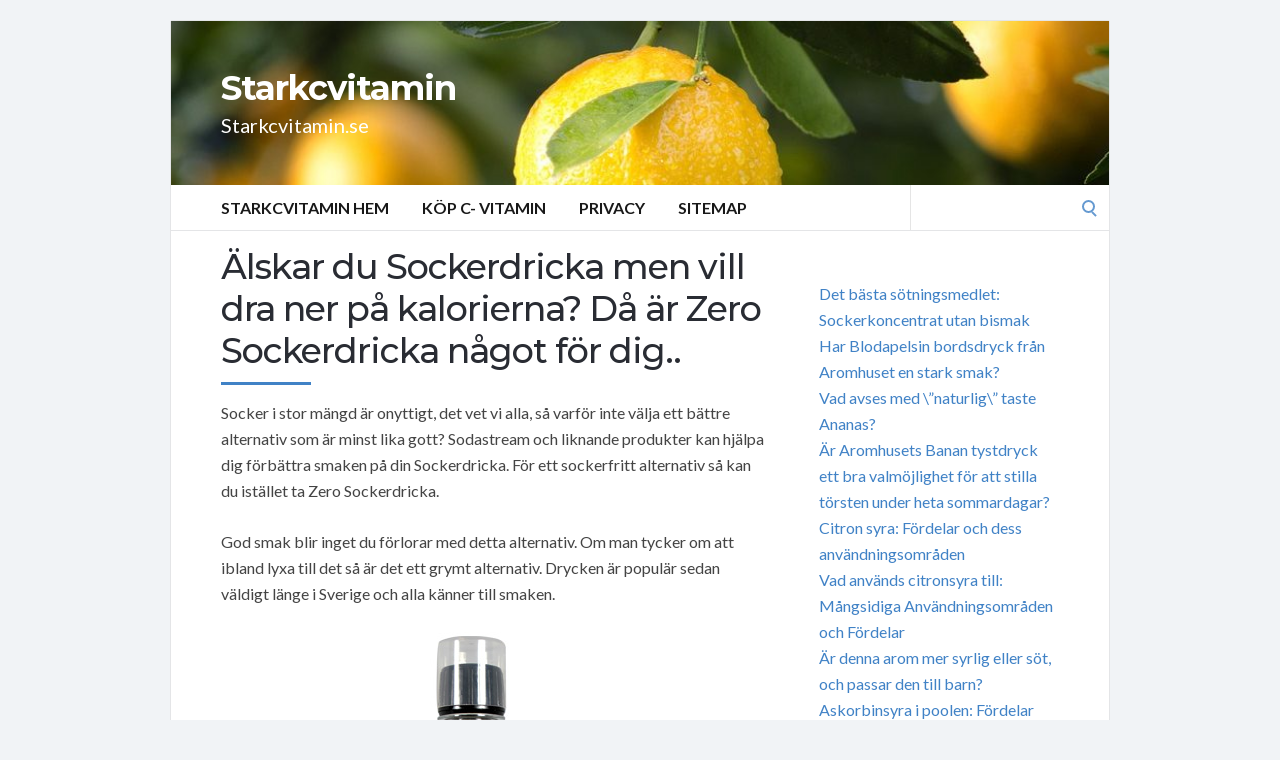

--- FILE ---
content_type: text/html; charset=UTF-8
request_url: https://starkcvitamin.se/uncategorized/alskar-du-sockerdricka-men-vill-dra-ner-pa-kalorierna-da-ar-zero-sockerdricka-nagot-for-dig/
body_size: 48955
content:
<!DOCTYPE html>
<html lang="en-US">
<head>
	<!-- Meta -->
	<meta charset="UTF-8">
	<meta name="viewport" content="width=device-width, initial-scale=1">
	<!-- Link -->
	<link rel="profile" href="https://gmpg.org/xfn/11">
	<link rel="pingback" href="https://starkcvitamin.se/xmlrpc.php">
	<!-- WP Head -->
	<meta name='robots' content='index, follow, max-image-preview:large, max-snippet:-1, max-video-preview:-1' />
	<style>img:is([sizes="auto" i], [sizes^="auto," i]) { contain-intrinsic-size: 3000px 1500px }</style>
	
	<!-- This site is optimized with the Yoast SEO plugin v26.7 - https://yoast.com/wordpress/plugins/seo/ -->
	<title>Älskar du Sockerdricka men vill dra ner på kalorierna? Då är Zero Sockerdricka något för dig.. - Starkcvitamin</title>
	<link rel="canonical" href="https://starkcvitamin.se/uncategorized/alskar-du-sockerdricka-men-vill-dra-ner-pa-kalorierna-da-ar-zero-sockerdricka-nagot-for-dig/" />
	<meta property="og:locale" content="en_US" />
	<meta property="og:type" content="article" />
	<meta property="og:title" content="Älskar du Sockerdricka men vill dra ner på kalorierna? Då är Zero Sockerdricka något för dig.. - Starkcvitamin" />
	<meta property="og:description" content="Socker i stor mängd är onyttigt, det vet vi alla, så varför inte välja ett bättre alternativ som är minst lika gott? Sodastream och liknande produkter kan hjälpa dig förbättra smaken på din Sockerdricka. För ett sockerfritt alternativ så kan du istället ta Zero Sockerdricka. God smak blir inget du förlorar med detta alternativ. Om [&hellip;]" />
	<meta property="og:url" content="https://starkcvitamin.se/uncategorized/alskar-du-sockerdricka-men-vill-dra-ner-pa-kalorierna-da-ar-zero-sockerdricka-nagot-for-dig/" />
	<meta property="og:site_name" content="Starkcvitamin" />
	<meta property="article:published_time" content="2022-08-04T22:20:17+00:00" />
	<meta name="author" content="admin" />
	<meta name="twitter:card" content="summary_large_image" />
	<meta name="twitter:label1" content="Written by" />
	<meta name="twitter:data1" content="admin" />
	<meta name="twitter:label2" content="Est. reading time" />
	<meta name="twitter:data2" content="5 minutes" />
	<script type="application/ld+json" class="yoast-schema-graph">{"@context":"https://schema.org","@graph":[{"@type":"Article","@id":"https://starkcvitamin.se/uncategorized/alskar-du-sockerdricka-men-vill-dra-ner-pa-kalorierna-da-ar-zero-sockerdricka-nagot-for-dig/#article","isPartOf":{"@id":"https://starkcvitamin.se/uncategorized/alskar-du-sockerdricka-men-vill-dra-ner-pa-kalorierna-da-ar-zero-sockerdricka-nagot-for-dig/"},"author":{"name":"admin","@id":"https://starkcvitamin.se/#/schema/person/2e44727a63450d0a8c9c8a475fa5eadd"},"headline":"Älskar du Sockerdricka men vill dra ner på kalorierna? Då är Zero Sockerdricka något för dig..","datePublished":"2022-08-04T22:20:17+00:00","mainEntityOfPage":{"@id":"https://starkcvitamin.se/uncategorized/alskar-du-sockerdricka-men-vill-dra-ner-pa-kalorierna-da-ar-zero-sockerdricka-nagot-for-dig/"},"wordCount":1062,"keywords":["Sockerdricka","Zero Sockerdricka"],"inLanguage":"en-US"},{"@type":"WebPage","@id":"https://starkcvitamin.se/uncategorized/alskar-du-sockerdricka-men-vill-dra-ner-pa-kalorierna-da-ar-zero-sockerdricka-nagot-for-dig/","url":"https://starkcvitamin.se/uncategorized/alskar-du-sockerdricka-men-vill-dra-ner-pa-kalorierna-da-ar-zero-sockerdricka-nagot-for-dig/","name":"Älskar du Sockerdricka men vill dra ner på kalorierna? Då är Zero Sockerdricka något för dig.. - Starkcvitamin","isPartOf":{"@id":"https://starkcvitamin.se/#website"},"datePublished":"2022-08-04T22:20:17+00:00","author":{"@id":"https://starkcvitamin.se/#/schema/person/2e44727a63450d0a8c9c8a475fa5eadd"},"breadcrumb":{"@id":"https://starkcvitamin.se/uncategorized/alskar-du-sockerdricka-men-vill-dra-ner-pa-kalorierna-da-ar-zero-sockerdricka-nagot-for-dig/#breadcrumb"},"inLanguage":"en-US","potentialAction":[{"@type":"ReadAction","target":["https://starkcvitamin.se/uncategorized/alskar-du-sockerdricka-men-vill-dra-ner-pa-kalorierna-da-ar-zero-sockerdricka-nagot-for-dig/"]}]},{"@type":"BreadcrumbList","@id":"https://starkcvitamin.se/uncategorized/alskar-du-sockerdricka-men-vill-dra-ner-pa-kalorierna-da-ar-zero-sockerdricka-nagot-for-dig/#breadcrumb","itemListElement":[{"@type":"ListItem","position":1,"name":"Home","item":"https://starkcvitamin.se/"},{"@type":"ListItem","position":2,"name":"Älskar du Sockerdricka men vill dra ner på kalorierna? Då är Zero Sockerdricka något för dig.."}]},{"@type":"WebSite","@id":"https://starkcvitamin.se/#website","url":"https://starkcvitamin.se/","name":"Starkcvitamin","description":"Starkcvitamin.se","potentialAction":[{"@type":"SearchAction","target":{"@type":"EntryPoint","urlTemplate":"https://starkcvitamin.se/?s={search_term_string}"},"query-input":{"@type":"PropertyValueSpecification","valueRequired":true,"valueName":"search_term_string"}}],"inLanguage":"en-US"},{"@type":"Person","@id":"https://starkcvitamin.se/#/schema/person/2e44727a63450d0a8c9c8a475fa5eadd","name":"admin","image":{"@type":"ImageObject","inLanguage":"en-US","@id":"https://starkcvitamin.se/#/schema/person/image/","url":"https://secure.gravatar.com/avatar/cff022fc072861ba8e154e7bf0c87d0d24829c41d5c2de3165b19dc37d02687a?s=96&d=mm&r=g","contentUrl":"https://secure.gravatar.com/avatar/cff022fc072861ba8e154e7bf0c87d0d24829c41d5c2de3165b19dc37d02687a?s=96&d=mm&r=g","caption":"admin"},"url":"https://starkcvitamin.se/author/admin/"}]}</script>
	<!-- / Yoast SEO plugin. -->


<link rel='dns-prefetch' href='//fonts.googleapis.com' />
<link rel="alternate" type="application/rss+xml" title="Starkcvitamin &raquo; Feed" href="https://starkcvitamin.se/feed/" />
<link rel="alternate" type="application/rss+xml" title="Starkcvitamin &raquo; Comments Feed" href="https://starkcvitamin.se/comments/feed/" />
<script type="text/javascript">
/* <![CDATA[ */
window._wpemojiSettings = {"baseUrl":"https:\/\/s.w.org\/images\/core\/emoji\/16.0.1\/72x72\/","ext":".png","svgUrl":"https:\/\/s.w.org\/images\/core\/emoji\/16.0.1\/svg\/","svgExt":".svg","source":{"concatemoji":"https:\/\/starkcvitamin.se\/wp-includes\/js\/wp-emoji-release.min.js?ver=6.8.3"}};
/*! This file is auto-generated */
!function(s,n){var o,i,e;function c(e){try{var t={supportTests:e,timestamp:(new Date).valueOf()};sessionStorage.setItem(o,JSON.stringify(t))}catch(e){}}function p(e,t,n){e.clearRect(0,0,e.canvas.width,e.canvas.height),e.fillText(t,0,0);var t=new Uint32Array(e.getImageData(0,0,e.canvas.width,e.canvas.height).data),a=(e.clearRect(0,0,e.canvas.width,e.canvas.height),e.fillText(n,0,0),new Uint32Array(e.getImageData(0,0,e.canvas.width,e.canvas.height).data));return t.every(function(e,t){return e===a[t]})}function u(e,t){e.clearRect(0,0,e.canvas.width,e.canvas.height),e.fillText(t,0,0);for(var n=e.getImageData(16,16,1,1),a=0;a<n.data.length;a++)if(0!==n.data[a])return!1;return!0}function f(e,t,n,a){switch(t){case"flag":return n(e,"\ud83c\udff3\ufe0f\u200d\u26a7\ufe0f","\ud83c\udff3\ufe0f\u200b\u26a7\ufe0f")?!1:!n(e,"\ud83c\udde8\ud83c\uddf6","\ud83c\udde8\u200b\ud83c\uddf6")&&!n(e,"\ud83c\udff4\udb40\udc67\udb40\udc62\udb40\udc65\udb40\udc6e\udb40\udc67\udb40\udc7f","\ud83c\udff4\u200b\udb40\udc67\u200b\udb40\udc62\u200b\udb40\udc65\u200b\udb40\udc6e\u200b\udb40\udc67\u200b\udb40\udc7f");case"emoji":return!a(e,"\ud83e\udedf")}return!1}function g(e,t,n,a){var r="undefined"!=typeof WorkerGlobalScope&&self instanceof WorkerGlobalScope?new OffscreenCanvas(300,150):s.createElement("canvas"),o=r.getContext("2d",{willReadFrequently:!0}),i=(o.textBaseline="top",o.font="600 32px Arial",{});return e.forEach(function(e){i[e]=t(o,e,n,a)}),i}function t(e){var t=s.createElement("script");t.src=e,t.defer=!0,s.head.appendChild(t)}"undefined"!=typeof Promise&&(o="wpEmojiSettingsSupports",i=["flag","emoji"],n.supports={everything:!0,everythingExceptFlag:!0},e=new Promise(function(e){s.addEventListener("DOMContentLoaded",e,{once:!0})}),new Promise(function(t){var n=function(){try{var e=JSON.parse(sessionStorage.getItem(o));if("object"==typeof e&&"number"==typeof e.timestamp&&(new Date).valueOf()<e.timestamp+604800&&"object"==typeof e.supportTests)return e.supportTests}catch(e){}return null}();if(!n){if("undefined"!=typeof Worker&&"undefined"!=typeof OffscreenCanvas&&"undefined"!=typeof URL&&URL.createObjectURL&&"undefined"!=typeof Blob)try{var e="postMessage("+g.toString()+"("+[JSON.stringify(i),f.toString(),p.toString(),u.toString()].join(",")+"));",a=new Blob([e],{type:"text/javascript"}),r=new Worker(URL.createObjectURL(a),{name:"wpTestEmojiSupports"});return void(r.onmessage=function(e){c(n=e.data),r.terminate(),t(n)})}catch(e){}c(n=g(i,f,p,u))}t(n)}).then(function(e){for(var t in e)n.supports[t]=e[t],n.supports.everything=n.supports.everything&&n.supports[t],"flag"!==t&&(n.supports.everythingExceptFlag=n.supports.everythingExceptFlag&&n.supports[t]);n.supports.everythingExceptFlag=n.supports.everythingExceptFlag&&!n.supports.flag,n.DOMReady=!1,n.readyCallback=function(){n.DOMReady=!0}}).then(function(){return e}).then(function(){var e;n.supports.everything||(n.readyCallback(),(e=n.source||{}).concatemoji?t(e.concatemoji):e.wpemoji&&e.twemoji&&(t(e.twemoji),t(e.wpemoji)))}))}((window,document),window._wpemojiSettings);
/* ]]> */
</script>
<style id='wp-emoji-styles-inline-css' type='text/css'>

	img.wp-smiley, img.emoji {
		display: inline !important;
		border: none !important;
		box-shadow: none !important;
		height: 1em !important;
		width: 1em !important;
		margin: 0 0.07em !important;
		vertical-align: -0.1em !important;
		background: none !important;
		padding: 0 !important;
	}
</style>
<link rel='stylesheet' id='wp-block-library-css' href='https://starkcvitamin.se/wp-includes/css/dist/block-library/style.min.css?ver=6.8.3' type='text/css' media='all' />
<style id='classic-theme-styles-inline-css' type='text/css'>
/*! This file is auto-generated */
.wp-block-button__link{color:#fff;background-color:#32373c;border-radius:9999px;box-shadow:none;text-decoration:none;padding:calc(.667em + 2px) calc(1.333em + 2px);font-size:1.125em}.wp-block-file__button{background:#32373c;color:#fff;text-decoration:none}
</style>
<style id='global-styles-inline-css' type='text/css'>
:root{--wp--preset--aspect-ratio--square: 1;--wp--preset--aspect-ratio--4-3: 4/3;--wp--preset--aspect-ratio--3-4: 3/4;--wp--preset--aspect-ratio--3-2: 3/2;--wp--preset--aspect-ratio--2-3: 2/3;--wp--preset--aspect-ratio--16-9: 16/9;--wp--preset--aspect-ratio--9-16: 9/16;--wp--preset--color--black: #000000;--wp--preset--color--cyan-bluish-gray: #abb8c3;--wp--preset--color--white: #ffffff;--wp--preset--color--pale-pink: #f78da7;--wp--preset--color--vivid-red: #cf2e2e;--wp--preset--color--luminous-vivid-orange: #ff6900;--wp--preset--color--luminous-vivid-amber: #fcb900;--wp--preset--color--light-green-cyan: #7bdcb5;--wp--preset--color--vivid-green-cyan: #00d084;--wp--preset--color--pale-cyan-blue: #8ed1fc;--wp--preset--color--vivid-cyan-blue: #0693e3;--wp--preset--color--vivid-purple: #9b51e0;--wp--preset--gradient--vivid-cyan-blue-to-vivid-purple: linear-gradient(135deg,rgba(6,147,227,1) 0%,rgb(155,81,224) 100%);--wp--preset--gradient--light-green-cyan-to-vivid-green-cyan: linear-gradient(135deg,rgb(122,220,180) 0%,rgb(0,208,130) 100%);--wp--preset--gradient--luminous-vivid-amber-to-luminous-vivid-orange: linear-gradient(135deg,rgba(252,185,0,1) 0%,rgba(255,105,0,1) 100%);--wp--preset--gradient--luminous-vivid-orange-to-vivid-red: linear-gradient(135deg,rgba(255,105,0,1) 0%,rgb(207,46,46) 100%);--wp--preset--gradient--very-light-gray-to-cyan-bluish-gray: linear-gradient(135deg,rgb(238,238,238) 0%,rgb(169,184,195) 100%);--wp--preset--gradient--cool-to-warm-spectrum: linear-gradient(135deg,rgb(74,234,220) 0%,rgb(151,120,209) 20%,rgb(207,42,186) 40%,rgb(238,44,130) 60%,rgb(251,105,98) 80%,rgb(254,248,76) 100%);--wp--preset--gradient--blush-light-purple: linear-gradient(135deg,rgb(255,206,236) 0%,rgb(152,150,240) 100%);--wp--preset--gradient--blush-bordeaux: linear-gradient(135deg,rgb(254,205,165) 0%,rgb(254,45,45) 50%,rgb(107,0,62) 100%);--wp--preset--gradient--luminous-dusk: linear-gradient(135deg,rgb(255,203,112) 0%,rgb(199,81,192) 50%,rgb(65,88,208) 100%);--wp--preset--gradient--pale-ocean: linear-gradient(135deg,rgb(255,245,203) 0%,rgb(182,227,212) 50%,rgb(51,167,181) 100%);--wp--preset--gradient--electric-grass: linear-gradient(135deg,rgb(202,248,128) 0%,rgb(113,206,126) 100%);--wp--preset--gradient--midnight: linear-gradient(135deg,rgb(2,3,129) 0%,rgb(40,116,252) 100%);--wp--preset--font-size--small: 13px;--wp--preset--font-size--medium: 20px;--wp--preset--font-size--large: 36px;--wp--preset--font-size--x-large: 42px;--wp--preset--spacing--20: 0.44rem;--wp--preset--spacing--30: 0.67rem;--wp--preset--spacing--40: 1rem;--wp--preset--spacing--50: 1.5rem;--wp--preset--spacing--60: 2.25rem;--wp--preset--spacing--70: 3.38rem;--wp--preset--spacing--80: 5.06rem;--wp--preset--shadow--natural: 6px 6px 9px rgba(0, 0, 0, 0.2);--wp--preset--shadow--deep: 12px 12px 50px rgba(0, 0, 0, 0.4);--wp--preset--shadow--sharp: 6px 6px 0px rgba(0, 0, 0, 0.2);--wp--preset--shadow--outlined: 6px 6px 0px -3px rgba(255, 255, 255, 1), 6px 6px rgba(0, 0, 0, 1);--wp--preset--shadow--crisp: 6px 6px 0px rgba(0, 0, 0, 1);}:where(.is-layout-flex){gap: 0.5em;}:where(.is-layout-grid){gap: 0.5em;}body .is-layout-flex{display: flex;}.is-layout-flex{flex-wrap: wrap;align-items: center;}.is-layout-flex > :is(*, div){margin: 0;}body .is-layout-grid{display: grid;}.is-layout-grid > :is(*, div){margin: 0;}:where(.wp-block-columns.is-layout-flex){gap: 2em;}:where(.wp-block-columns.is-layout-grid){gap: 2em;}:where(.wp-block-post-template.is-layout-flex){gap: 1.25em;}:where(.wp-block-post-template.is-layout-grid){gap: 1.25em;}.has-black-color{color: var(--wp--preset--color--black) !important;}.has-cyan-bluish-gray-color{color: var(--wp--preset--color--cyan-bluish-gray) !important;}.has-white-color{color: var(--wp--preset--color--white) !important;}.has-pale-pink-color{color: var(--wp--preset--color--pale-pink) !important;}.has-vivid-red-color{color: var(--wp--preset--color--vivid-red) !important;}.has-luminous-vivid-orange-color{color: var(--wp--preset--color--luminous-vivid-orange) !important;}.has-luminous-vivid-amber-color{color: var(--wp--preset--color--luminous-vivid-amber) !important;}.has-light-green-cyan-color{color: var(--wp--preset--color--light-green-cyan) !important;}.has-vivid-green-cyan-color{color: var(--wp--preset--color--vivid-green-cyan) !important;}.has-pale-cyan-blue-color{color: var(--wp--preset--color--pale-cyan-blue) !important;}.has-vivid-cyan-blue-color{color: var(--wp--preset--color--vivid-cyan-blue) !important;}.has-vivid-purple-color{color: var(--wp--preset--color--vivid-purple) !important;}.has-black-background-color{background-color: var(--wp--preset--color--black) !important;}.has-cyan-bluish-gray-background-color{background-color: var(--wp--preset--color--cyan-bluish-gray) !important;}.has-white-background-color{background-color: var(--wp--preset--color--white) !important;}.has-pale-pink-background-color{background-color: var(--wp--preset--color--pale-pink) !important;}.has-vivid-red-background-color{background-color: var(--wp--preset--color--vivid-red) !important;}.has-luminous-vivid-orange-background-color{background-color: var(--wp--preset--color--luminous-vivid-orange) !important;}.has-luminous-vivid-amber-background-color{background-color: var(--wp--preset--color--luminous-vivid-amber) !important;}.has-light-green-cyan-background-color{background-color: var(--wp--preset--color--light-green-cyan) !important;}.has-vivid-green-cyan-background-color{background-color: var(--wp--preset--color--vivid-green-cyan) !important;}.has-pale-cyan-blue-background-color{background-color: var(--wp--preset--color--pale-cyan-blue) !important;}.has-vivid-cyan-blue-background-color{background-color: var(--wp--preset--color--vivid-cyan-blue) !important;}.has-vivid-purple-background-color{background-color: var(--wp--preset--color--vivid-purple) !important;}.has-black-border-color{border-color: var(--wp--preset--color--black) !important;}.has-cyan-bluish-gray-border-color{border-color: var(--wp--preset--color--cyan-bluish-gray) !important;}.has-white-border-color{border-color: var(--wp--preset--color--white) !important;}.has-pale-pink-border-color{border-color: var(--wp--preset--color--pale-pink) !important;}.has-vivid-red-border-color{border-color: var(--wp--preset--color--vivid-red) !important;}.has-luminous-vivid-orange-border-color{border-color: var(--wp--preset--color--luminous-vivid-orange) !important;}.has-luminous-vivid-amber-border-color{border-color: var(--wp--preset--color--luminous-vivid-amber) !important;}.has-light-green-cyan-border-color{border-color: var(--wp--preset--color--light-green-cyan) !important;}.has-vivid-green-cyan-border-color{border-color: var(--wp--preset--color--vivid-green-cyan) !important;}.has-pale-cyan-blue-border-color{border-color: var(--wp--preset--color--pale-cyan-blue) !important;}.has-vivid-cyan-blue-border-color{border-color: var(--wp--preset--color--vivid-cyan-blue) !important;}.has-vivid-purple-border-color{border-color: var(--wp--preset--color--vivid-purple) !important;}.has-vivid-cyan-blue-to-vivid-purple-gradient-background{background: var(--wp--preset--gradient--vivid-cyan-blue-to-vivid-purple) !important;}.has-light-green-cyan-to-vivid-green-cyan-gradient-background{background: var(--wp--preset--gradient--light-green-cyan-to-vivid-green-cyan) !important;}.has-luminous-vivid-amber-to-luminous-vivid-orange-gradient-background{background: var(--wp--preset--gradient--luminous-vivid-amber-to-luminous-vivid-orange) !important;}.has-luminous-vivid-orange-to-vivid-red-gradient-background{background: var(--wp--preset--gradient--luminous-vivid-orange-to-vivid-red) !important;}.has-very-light-gray-to-cyan-bluish-gray-gradient-background{background: var(--wp--preset--gradient--very-light-gray-to-cyan-bluish-gray) !important;}.has-cool-to-warm-spectrum-gradient-background{background: var(--wp--preset--gradient--cool-to-warm-spectrum) !important;}.has-blush-light-purple-gradient-background{background: var(--wp--preset--gradient--blush-light-purple) !important;}.has-blush-bordeaux-gradient-background{background: var(--wp--preset--gradient--blush-bordeaux) !important;}.has-luminous-dusk-gradient-background{background: var(--wp--preset--gradient--luminous-dusk) !important;}.has-pale-ocean-gradient-background{background: var(--wp--preset--gradient--pale-ocean) !important;}.has-electric-grass-gradient-background{background: var(--wp--preset--gradient--electric-grass) !important;}.has-midnight-gradient-background{background: var(--wp--preset--gradient--midnight) !important;}.has-small-font-size{font-size: var(--wp--preset--font-size--small) !important;}.has-medium-font-size{font-size: var(--wp--preset--font-size--medium) !important;}.has-large-font-size{font-size: var(--wp--preset--font-size--large) !important;}.has-x-large-font-size{font-size: var(--wp--preset--font-size--x-large) !important;}
:where(.wp-block-post-template.is-layout-flex){gap: 1.25em;}:where(.wp-block-post-template.is-layout-grid){gap: 1.25em;}
:where(.wp-block-columns.is-layout-flex){gap: 2em;}:where(.wp-block-columns.is-layout-grid){gap: 2em;}
:root :where(.wp-block-pullquote){font-size: 1.5em;line-height: 1.6;}
</style>
<link rel='stylesheet' id='socrates-v5-style-css' href='https://starkcvitamin.se/wp-content/themes/socrates-v5/style.css?ver=5.046' type='text/css' media='all' />
<link rel='stylesheet' id='font-awesome-css' href='https://starkcvitamin.se/wp-content/themes/socrates-v5/css/fonts/font-awesome/font-awesome-min.css?ver=6.8.3' type='text/css' media='all' />
<link rel='stylesheet' id='socrates-v5-google-fonts-css' href='//fonts.googleapis.com/css?family=Lato%3A300%2C400%2C500%2C700%7CMontserrat%3A300%2C400%2C500%2C700%26subset%3Dlatin%2Clatin-ext&#038;ver=5.046' type='text/css' media='all' />
<script type="text/javascript" src="https://starkcvitamin.se/wp-includes/js/jquery/jquery.min.js?ver=3.7.1" id="jquery-core-js"></script>
<script type="text/javascript" src="https://starkcvitamin.se/wp-includes/js/jquery/jquery-migrate.min.js?ver=3.4.1" id="jquery-migrate-js"></script>
<link rel="https://api.w.org/" href="https://starkcvitamin.se/wp-json/" /><link rel="alternate" title="JSON" type="application/json" href="https://starkcvitamin.se/wp-json/wp/v2/posts/273" /><link rel="EditURI" type="application/rsd+xml" title="RSD" href="https://starkcvitamin.se/xmlrpc.php?rsd" />
<meta name="generator" content="WordPress 6.8.3" />
<link rel='shortlink' href='https://starkcvitamin.se/?p=273' />
<link rel="alternate" title="oEmbed (JSON)" type="application/json+oembed" href="https://starkcvitamin.se/wp-json/oembed/1.0/embed?url=https%3A%2F%2Fstarkcvitamin.se%2Funcategorized%2Falskar-du-sockerdricka-men-vill-dra-ner-pa-kalorierna-da-ar-zero-sockerdricka-nagot-for-dig%2F" />
<link rel="alternate" title="oEmbed (XML)" type="text/xml+oembed" href="https://starkcvitamin.se/wp-json/oembed/1.0/embed?url=https%3A%2F%2Fstarkcvitamin.se%2Funcategorized%2Falskar-du-sockerdricka-men-vill-dra-ner-pa-kalorierna-da-ar-zero-sockerdricka-nagot-for-dig%2F&#038;format=xml" />
<style type="text/css">.wrapper, .body-general-layout-wrapped #page-inner { max-width: 1200px; }#header { background-image: url("https://starkcvitamin.se/wp-content/uploads/2025/09/cropped-agriculture-1846358_960_720.jpg"); }#header-inner .wrapper { min-height: 100px; padding: 50px 0px; }@media only screen and ( min-width: 1025px ) and ( max-width: 1279px ) {body #header-inner .wrapper { min-height: 80px; padding: 40px 0px; }}@media only screen and ( min-width: 768px ) and ( max-width: 1024px ) {body #header-inner .wrapper { min-height: 62.5px; padding: 31.25px 0px; }}@media only screen and ( min-width: 480px ) and ( max-width: 767px ) {body #header-inner .wrapper { min-height: 45.454545454545px; padding: 22.727272727273px 0px; }}@media only screen and ( min-width: 320px ) and ( max-width: 479px ) {body #header-inner .wrapper { min-height: 26.315789473684px; padding: 13.157894736842px 0px; }}.page-template-default #content, .page-template-template-member #content { padding-right: 0px; }#top-bar { background-color: #22242a; }#top-bar-navigation .menu > li > a, #top-bar-navigation .menu a .fa, #top-bar-search .search-field, #top-bar-search .fa { color: #fff; }#top-bar-search .search-field::-webkit-input-placeholder { color: #fff; }#top-bar-search .search-field::-moz-placeholder { color: #fff; }#top-bar-search .search-field:-ms-input-placeholder { color: #fff; }#top-bar-navigation .menu ul { background-color: #191a1f; }#top-bar-navigation .menu ul li > a { color: #fff; }#header { background-color: #292c33; }#logo .site-title { color: #fff; }#logo .site-description { color: #fff; }#navigation { background-color: #fff; }#navigation .menu > li > a, #navigation .menu a .fa { color: #181818; }#navigation-aside .menu > li > a, #navigation-aside .menu a .fa { color: #ffffff; }#navigation .menu ul, #mobile-navigation-menu, #navigation-aside .menu ul { background-color: #22242a; }#navigation .menu ul li > a, #mobile-navigation-menu a, #mobile-navigation-menu li .fa, #navigation-aside .menu ul li > a { color: #fff; }#footer-widgets { background-color: #22242a; }#footer-widgets, #footer-widgets a, #footer-widgets ul { color: #4082c6; }#footer-widgets { color: #fff; }#footer-widgets .widget-title { color: #4082c6; }#footer-widgets .widget-title:after { background: #4082c6; }#footer-bottom { background: #fff; }#footer-bottom { color: #444; }#footer-bottom a { color: #4082c6; }#footer-navigation .menu > li > a { color: #4082c6; }#footer-navigation .menu > li > a:hover { color: #4082c6; }body, button, input, select, textarea { color: #444; }h1, h2, h3, h4, h5, h6, .blog-post-single-title, .page-title { color: #292c33; }.header-mobile-nav-hook .st0{fill: #4082c6; }table thead, table tbody th, button, input[type="button"], input[type="reset"], input[type="submit"], .header-mobile-nav-hook, .post-s1-title:after, .post-s1-read-more a, .post-s2-read-more a, .post-s2-cats a, .post-s3-cats a, .post-s3-title:after, .pagination-load-more a, .pagination-type-numbered a, .blog-post-single-nav-button, .widget .tagcloud a, #footer-widgets .widget-title:after, .blog-post-single-title:after, .page-title:after, .blog-post-single-content h2:after, .blog-post-single-content h3:after, .blog-post-single-content h4:after, .blog-post-single-content h5:after, .comments-section-heading-title:after, .comment-reply-title:after, #sidebar .widget-title:after { background-color: #4082c6; }.comment-meta-author, #header-search .fa { color: #4082c6; }.search-icon { border-color: #4082c6; }.search-icon::after { background-color: #4082c6; }.soc-toggle.active .soc-toggle-title,.soc-tabs-nav-item.active {background: #4082c6;border-color:#4082c6 }a { color: #4082c6; }.widget_search input[type="submit"] { border-color: #4082c6; }body, button, input, select, textarea, input[type="text"], input[type="email"], input[type="url"], input[type="password"], input[type="search"], textarea { font-family: "Lato"; }h1, h2, h3, h4, h5, h6, #logo .site-title { font-family: "Montserrat"; }#top-bar-navigation .menu > li > a, #top-bar-navigation .menu ul li a, #navigation .menu > li > a, #navigation .menu ul li > a, #navigation-aside .menu > li > a, #navigation-aside .menu ul li > a, #mobile-navigation-menu a, #footer-copyright, #footer-navigation .menu > li > a { text-transform:uppercase; }h1 { font-size: 33px; }h2 { font-size: 30px; }h3 { font-size: 27px; }h4 { font-size: 24px; }h5 { font-size: 21px; }h6 { font-size: 18px; }@media only screen and ( max-width: 767px ) {h1 { font-size: 26px; }h2 { font-size: 24px; }h3 { font-size: 22px; }h4 { font-size: 20px; }h5 { font-size: 18px; }h6 { font-size: 16px; }}#logo .site-title { font-size: 34px; font-weight: 700; }#logo .site-description { font-size: 20px; font-weight: 400; }body, button, input, select, textarea { font-size: 16px; font-weight: 400; }.page-title { font-size: 35px; font-weight: 500; }.blog-post-single-title { font-size: 35px; font-weight: 500; }.post-s1-title { font-size: 28px; font-weight: 500; }#navigation .menu > li > a, #navigation-aside .menu > li > a { font-size: 16px; font-weight: 600; }#navigation .menu ul li > a, #navigation-aside .menu ul li > a { font-size: 13px; font-weight: 600; }#header-widgets .widget-title, #sidebar .widget-title, #footer-widgets .widget-title { font-size: 18px; font-weight: 500; }#footer-copyright, #footer-bottom a, #footer-navigation .menu > li > a, #footer-navigation .menu > li > a:hover { font-size: 12px; font-weight: 400; }.post-s2-title { font-size: 17px; color: #000000; }</style><link rel="icon" href="https://starkcvitamin.se/wp-content/uploads/2017/11/FRUIT3.png" sizes="32x32" />
<link rel="icon" href="https://starkcvitamin.se/wp-content/uploads/2017/11/FRUIT3.png" sizes="192x192" />
<link rel="apple-touch-icon" href="https://starkcvitamin.se/wp-content/uploads/2017/11/FRUIT3.png" />
<meta name="msapplication-TileImage" content="https://starkcvitamin.se/wp-content/uploads/2017/11/FRUIT3.png" />


</head>
<body class="wp-singular post-template-default single single-post postid-273 single-format-standard wp-theme-socrates-v5 body-general-layout-wrapped body-logo-position-left body-fitvids-enabled">

	<div id="page" class="site">
	
		<div id="page-inner">

			
	<div id="top-bar">
		
		<div class="wrapper clearfix">

						<div id="top-bar-navigation" class="hide-on-mobile">
							</div><!-- #top-bar-navigation -->

		</div><!-- .wrapper -->

	</div><!-- #top-bar -->


		
									
				<header id="header" class="site-header">

					<div id="header-inner">

						<div class="wrapper clearfix">
						
							<div id="logo">
	<div itemscope itemtype="http://schema.org/Organization"></div>						<p class="site-title"><a href="https://starkcvitamin.se/" rel="home">Starkcvitamin</a></p>
											<p class="site-description">Starkcvitamin.se</p>
			</div><!-- #logo -->
							
							
						</div><!-- .wrapper -->

						
					</div><!-- #header-inner -->
					
				</header><!-- #header -->

			
						<nav id="navigation" class="navigation-below">

	<div class="wrapper clearfix">
		<div id="navigation-inner">
			<div class="menu-menu-container"><ul id="primary-menu" class="menu"><li id="menu-item-27" class="menu-item menu-item-type-custom menu-item-object-custom menu-item-home menu-item-27"><a href="https://starkcvitamin.se/">Starkcvitamin Hem</a></li>
<li id="menu-item-64" class="menu-item menu-item-type-custom menu-item-object-custom menu-item-64"><a target="_blank" href="https://hembryggning.se/kalciumaskorbat-c-vitamin-90-g.html">Köp C- vitamin</a></li>
<li id="menu-item-28" class="menu-item menu-item-type-post_type menu-item-object-page menu-item-28"><a href="https://starkcvitamin.se/privacy/">Privacy</a></li>
<li id="menu-item-29" class="menu-item menu-item-type-post_type menu-item-object-page menu-item-29"><a href="https://starkcvitamin.se/sitemap/">Sitemap</a></li>
</ul></div>		</div><!-- #navigation-inner -->
		<div id="mobile-navigation">
	<!--<span class="header-mobile-nav-hook"><span class="header-mobile-nav-hook-icon"></span></span>-->
	<svg version="1.1" id="Layer_1" xmlns="http://www.w3.org/2000/svg" xmlns:xlink="http://www.w3.org/1999/xlink" x="0px" y="0px"
	 viewBox="0 0 200 200" style="background:#fff;width:34px;" xml:space="preserve" class="header-mobile-nav-hook">

<path class="st0" d="M0,0v200.5h200V0H0z M165.2,153.3H34.8c-5.6,0-10.2-4.6-10.2-10.2s4.6-10.2,10.2-10.2h130.3
	c5.6,0,10.2,4.6,10.2,10.2S170.8,153.3,165.2,153.3z M165.2,110.3H34.8c-5.6,0-10.2-4.6-10.2-10.2s4.6-10.2,10.2-10.2h130.3
	c5.6,0,10.2,4.6,10.2,10.2S170.8,110.3,165.2,110.3z M165.2,67.3H34.8c-5.6,0-10.2-4.6-10.2-10.2s4.6-10.2,10.2-10.2h130.3
	c5.6,0,10.2,4.6,10.2,10.2S170.8,67.3,165.2,67.3z"/>
</svg>
</div><!-- #mobile-navigation -->					<div id="header-search">
				
<form role="search" method="get" class="search-form" action="https://starkcvitamin.se/">
	<label>
		<span class="screen-reader-text">Search for:</span>
		<input type="search" class="search-field" placeholder="" value="" name="s" />
	</label>
	<button type="submit" class="search-submit" value="Search"><span class="screen-reader-text">Search</span><span class="search-icon"></span></button>
</form>
				<span class="search-icon"></span>
			</div><!-- #header-search -->
			</div><!-- .wrapper -->
</nav><!-- #navigation -->			<div id="main" class="site-content">
			<div id="top-banner" class="widget widget_block"><ins data-revive-zoneid="25" data-revive-id="a44d52551e01cc2775645574899f6db8"></ins>
<script async src="//adserver.postboxen.com/www/delivery/asyncjs.php"></script></div>
									<div class="wrapper clearfix">
				
	<div id="content" class="col col-8">

		<div class="blog-post-single">
	
	<div class="blog-post-single-main">
					<h1 class="blog-post-single-title">Älskar du Sockerdricka men vill dra ner på kalorierna? Då är Zero Sockerdricka något för dig..</h1>
		
		
		<div class="blog-post-single-content">
			<p>Socker i stor mängd är onyttigt, det vet vi alla, så varför inte välja ett bättre alternativ som är minst lika gott? Sodastream och liknande produkter kan hjälpa dig  förbättra smaken på din Sockerdricka. För ett sockerfritt alternativ så kan du istället ta Zero Sockerdricka.</p>
<p>God smak blir inget du förlorar med detta alternativ. Om man tycker om att ibland lyxa till det  så är det ett grymt alternativ. Drycken är populär sedan väldigt länge i Sverige och alla känner till smaken.</p>
<p><a href="https://allt-fraktfritt.se/laskkoncentrat-1/laskkoncentrat-till-12-5l-lask-2746/sockerfritt-zero-laskkoncentrat" target="_blank" rel="noopener"><img src=https://bordsvattenaromer.se/wp-content/uploads/sites/107/2021/07/73615-zero_swedish_pop_sockerdricka.jpg alt=godast sockerdricka border='0' ></a></p>
<p>Sockerdricka kan ersättas av koncentrat till din läsk.<br />När det finns ett stort behov av att alltid ha tillgång till Sockerdricka hemma kan det bli tungt. Du kanske hittar ett bra pris i en lokal butik om du bara köper många flaskor på en gång. Drycken blir svårt att bära hem om man ska ha många flaskor att bära med sig.</p>
<p>Istället för att köpa flaskor kan du helt enkelt satsa på smaker till Sodastream som du tillsätter när du väl har bubblat upp ditt vatten. Det skulle spara dig både energi och pengar i längden att ersätta Sockerdricka mot Sodastream.</p>
<p>Sodastream kan ta en massa olika essenser men man måste välja med omsorg. Bra kvalitet kan vara svårt att hitta så då kan det vara bra att satsa på kända märken som Aromhuset. Aromhusets essenser räcker mycket längre än andras som bara producerar dryga 7-8 liter. Speciellt om du vill ha sockerfri Sockerdricka. Zero Sockerdricka ger den ultimata smaken och sötman men är bättre för din hälsa.</p>
<p>Den som gillar Sockerdricka kan också prova läsken Sockerbitar, som smakar som godiset sockerbitar. Även med Sockerbitar kan man välja bort sockret och ta det sockerfria alternativet. Påminner om Sockerdricka men lite syrligare och med godissmak.</p>
<p>Vill man ha kolsyrat vid viktiga situationer hemma så är det extra bra .</p>
<p>Det är jättebra att se till att ha läsk hemma vilket vi ofta kan glömma. Även om vi bestämmer oss för att inte dricka läskedrycker till vardags blir det ju alltid undantag. Något gott att dricka är ju alltid positivt att bjuda på om man får barn och vuxna till gäster.</p>
<p>Tack vare en kolsyremaskin kan du snabbt göra eget om du glömt köpa hem Sockerdricka. Du blir snabbt populär om du dessutom har fler smakessenser. Kanske dina gäster vill ha olika smak på sin dryck.</p>
<p>När man njuter av sin läsk under helgen så är känns det underbart. Den kommer väl till pass då ni ska ha fredagsmys eller till middagen med eller utan gäster. Det är dessutom roligt att göra egen Sockerdricka på koncentrat. Både små och stora håller med!</p>
<p>En del föredrar sockerdrickan man gör hemma än den färdigköpta. Det tror vi absolut på om det är så att koncentratet är från Aromhuset. Då ger det säkert en ny upplevelse till den klassiska drycken.</p>
<p>Är det så att du skulle vilja ha Zero Sockerdricka smak till din läskmaskin?</p>
<p>Olika smaker får man enkelt till i en bra läskmaskin. Inga speciella kapslar behövs för maskinens flaskor. Lightprodukter gör sig bra som essens, speciellt om du använder det ofta. </p>
<p>Du kan hälla Zero Sockerdricka direkt i flaskan. Du blir förvånad över hur lite som krävs för att det ska bli bra. Bara lite behövs för att få till en intensiv och god smak. Risken för blodsockerfall slipper du med dessa.</p>
<p>För att lyckas så slipper du mixtra med smaker hit och dit. Man har lärt sig att uppskatta det om man är van användare av kolsyremaskin. Sockerdrickakänslan får du efter att du häller lite i kolsyrat vatten, sedan är det bara att skåla glatt med familjen.</p>
<p>Ska du ha fest så får du bästa bålen till festen med smakessenser.</p>
<p>Sockerdricka kan du med glädje använda i en bål så glöm inte att använda det som bas. Vill du lyckas med din bål  så är det bra att använda läskkoncentrat eller Sockerdricka. Smakessenser funkar bäst om du föredrar lightprodukter.</p>
<p>För att bålen fortsatt ska vara söt så kan du välja Zero Sockerdricka till din bål. <a href="https://allt-fraktfritt.se" target="_blank" rel="noopener">sockerdricka</a> Självklart så bryr sig inte alla gäster om ifall det är sockerfritt. De kommer att märka om du häller på med en lightprodukt som inte hållet måttet.</p>
<p>Det är enklare att kunna använda Sodastream för att skapa egen Sockerdricka i din bål. Att beräkna flaskor i butiken slipper man helt enkelt då. Och din beräkning kan ju slå fel om fler gäster kommer. </p>
<p>Att smaksätta med Sodastream smaker samt att bubbla fler flaskor är enkelt. Fyll enkelt på bålskålen med en aldrig sinande ström vilket ger gästerna känslan av att det aldrig tar slut.</p>
<p>Möjligheten att dricka Sockerdricka så ofta som ni känner för det.</p>
<p>ZERO SOCERDRICKA ger inte dåligt samvete för den som dricker ofta. Eftersom den goda smaken säkert gör att man dricker mer så behöver man inte bekymra sig för dåliga tänder då den är sockerfri.</p>
<p>Sedan ska det sägas att nöjet med att göra egen läsk hemma kan bidra med en massa fin energi. Både barn och vuxna tycker att en kolsyremaskin bidrar till att det blir roligare att dricka. Och det är inte negativt att det finns  gott om goda koncentrat som även är sockerfria.</p>
<p>God läsk utan socker kan du alltid göra om du har Sodastream essenser. Vill du ha något som är helt rätt i alla sammanhang så kan du välja ett gott alternativ som Zero Sockerdricka!</p>
		</div><!-- .blog-post-single-content -->
	<div class="next-page-box">
		<div class="single-pagination clearfix">
								</div><!-- .single-pagination -->
		</div><!-- .next-page-box -->
		<div class="blog-post-single-tags">
			Tags: <a href="https://starkcvitamin.se/tag/sockerdricka/" rel="tag">Sockerdricka</a>, <a href="https://starkcvitamin.se/tag/zero-sockerdricka/" rel="tag">Zero Sockerdricka</a>		</div><!-- .blog-post-single-tags -->
	</div><!-- .blog-post-single-main -->
</div><!-- .blog-post-single --><div class="blog-post-single-nav">
				<div class="blog-post-single-nav-prev col col-6">
				
				<div class="post-s2 init-animation">

					<a href="https://starkcvitamin.se/bantning/stevia-sotningsmedel-ger-alla-mojlighet-att-njuta-av-godis/" class="blog-post-single-nav-button"><span class="fa fa-angle-left"></span>Previous Post</a>

					
					<div class="post-s2-main">

						<h4 class="post-s2-title"><a href="https://starkcvitamin.se/bantning/stevia-sotningsmedel-ger-alla-mojlighet-att-njuta-av-godis/">Stevia sötningsmedel ger alla möjlighet att njuta av godis</a></h4>

						<div class="post-s2-meta clearfix">
															<span class="post-meta-comments no-before"><a href="https://starkcvitamin.se/bantning/stevia-sotningsmedel-ger-alla-mojlighet-att-njuta-av-godis/#respond">No Comments</a></span>	
													</div><!-- .post-s2-meta -->

					</div><!-- .post-s2-main -->

				</div><!-- .post-s2 -->

			</div><!-- .blog-post-single-nav-prev -->
							<div class="blog-post-single-nav-next col col-6 col-last">
				
				<div class="post-s2 init-animation">

					<a href="https://starkcvitamin.se/uncategorized/gor-riktigt-gott-kaffe-med-caffitaly-kapselmaskin-med-caffitaly-kapselmaskin/" class="blog-post-single-nav-button">Next Post<span class="fa fa-angle-right"></span></a>

					
					<div class="post-s2-main">

						<h4 class="post-s2-title"><a href="https://starkcvitamin.se/uncategorized/gor-riktigt-gott-kaffe-med-caffitaly-kapselmaskin-med-caffitaly-kapselmaskin/">Gör riktigt gott kaffe med Caffitaly kapselmaskin med Caffitaly kapselmaskin</a></h4>

						<div class="post-s2-meta clearfix">
															<span class="post-meta-comments no-before"><a href="https://starkcvitamin.se/uncategorized/gor-riktigt-gott-kaffe-med-caffitaly-kapselmaskin-med-caffitaly-kapselmaskin/#respond">No Comments</a></span>	
													</div><!-- .post-s2-meta -->

					</div><!-- .post-s2-main -->

				</div><!-- .post-s2 -->

			</div><!-- .blog-post-single-nav-next -->
			</div><!-- .blog-post-single-nav -->	
	</div><!-- #content -->

		<aside id="sidebar" class="col col-4 col-last">
		<div id="sidebar-inner">
			<div id="block-3" class="widget widget_block"><div class="widget-main"><ins data-revive-zoneid="74" data-revive-id="a44d52551e01cc2775645574899f6db8"></ins>
<script async src="//adserver.postboxen.com/www/delivery/asyncjs.php"></script></div></div><div id="block-8" class="widget widget_block widget_recent_entries"><div class="widget-main"><ul class="wp-block-latest-posts__list wp-block-latest-posts"><li><a class="wp-block-latest-posts__post-title" href="https://starkcvitamin.se/c-vitamin/det-basta-sotningsmedlet-sockerkoncentrat-utan-bismak/">Det bästa sötningsmedlet: Sockerkoncentrat utan bismak</a></li>
<li><a class="wp-block-latest-posts__post-title" href="https://starkcvitamin.se/uncategorized/har-blodapelsin-bordsdryck-fran-aromhuset-en-stark-smak/">Har Blodapelsin bordsdryck från Aromhuset en stark smak?</a></li>
<li><a class="wp-block-latest-posts__post-title" href="https://starkcvitamin.se/uncategorized/vad-avses-med-naturlig-taste-ananas/">Vad avses med \&#8221;naturlig\&#8221; taste Ananas?</a></li>
<li><a class="wp-block-latest-posts__post-title" href="https://starkcvitamin.se/uncategorized/ar-aromhusets-banan-tystdryck-ett-bra-valmojlighet-for-att-stilla-torsten-under-heta-sommardagar/">Är Aromhusets Banan tystdryck ett bra valmöjlighet för att stilla törsten under heta sommardagar?</a></li>
<li><a class="wp-block-latest-posts__post-title" href="https://starkcvitamin.se/drycker/citron-syra-fordelar-och-dess-anvandningsomraden/">Citron syra: Fördelar och dess användningsområden</a></li>
<li><a class="wp-block-latest-posts__post-title" href="https://starkcvitamin.se/drycker/vad-anvands-citronsyra-till-mangsidiga-anvandningsomraden-och-fordelar/">Vad används citronsyra till: Mångsidiga Användningsområden och Fördelar</a></li>
<li><a class="wp-block-latest-posts__post-title" href="https://starkcvitamin.se/uncategorized/ar-denna-arom-mer-syrlig-eller-sot-och-passar-den-till-barn/">Är denna arom mer syrlig eller söt, och passar den till barn?</a></li>
<li><a class="wp-block-latest-posts__post-title" href="https://starkcvitamin.se/c-vitamin/askorbinsyra-i-poolen-fordelar-och-anvandning-i-poolvattnet/">Askorbinsyra i poolen: Fördelar och användning i poolvattnet</a></li>
<li><a class="wp-block-latest-posts__post-title" href="https://starkcvitamin.se/uncategorized/kan-man-anvanda-fruktexplosion-for-att-tillsatta-smak-i-cocktails-och-alkoholfria-drinkar/">Kan man använda Fruktexplosion för att tillsätta smak i cocktails och alkoholfria drinkar?</a></li>
<li><a class="wp-block-latest-posts__post-title" href="https://starkcvitamin.se/uncategorized/hur-balanseras-smakerna-i-grapefrukt-blodapelsin-koncentratet/">Hur balanseras smakerna i Grapefrukt &#038; Blodapelsin-koncentratet?</a></li>
<li><a class="wp-block-latest-posts__post-title" href="https://starkcvitamin.se/drycker/sockerlosa-stilldrinkskoncentrat-fran-aromhuset-den-nya-generationens-dryckesvaror/">Sockerlösa stilldrinkskoncentrat från Aromhuset: Den nya generationens dryckesvaror</a></li>
<li><a class="wp-block-latest-posts__post-title" href="https://starkcvitamin.se/c-vitamin/askorbinsyra-har-basta-tillskotten-for-starkare-har/">Askorbinsyra hår: Bästa tillskotten för starkare hår</a></li>
<li><a class="wp-block-latest-posts__post-title" href="https://starkcvitamin.se/uncategorized/aromhusets-flytande-sukralos-100-ganger-sotare-an-socker-perfekt-for-kalorisnala-drycker-och-desserteraromhusets-flytande-sukralos-100-ganger-sotare-an-socker-och-idealiskt-for-kalorifattiga-dryck/">Aromhusets flytande Sukralos 100 gånger sötare än socker: Perfekt för kalorisnåla drycker och desserter</h1>|<h1>Aromhusets flytande Sukralos &#8211; 100 gånger sötare än socker och idealiskt för kalorifattiga drycker och efterrätter</h1>|<h1>Flytande Sukralos från Aromhuset: 100 gånger sötare än socker och utmärkt för låg kalori-drycker och desserter</h1>|<h1>Aromhusets flytande Sukralos: Ett sötningsmedel som är 100 gånger sötare än socker och perfekt för kalorisnåla drycker och desserter</h1>|<h1>Flytande Sukralos från Aromhuset &#8211; 100 gånger sötare än socker, perfekt för drycker och desserter med lågt kaloriinnehåll</h1>|<h1>Aromhusets flytande Sukralos: 100 gånger sötare än socker, idealiskt för kalorisnåla drycker och efterrätter</a></li>
<li><a class="wp-block-latest-posts__post-title" href="https://starkcvitamin.se/drycker/citronsyra-avkalkning-sa-avlagsnar-du-kalkavlagringar-effektivt/">Citronsyra avkalkning: Så Avlägsnar Du Kalkavlagringar Effektivt</a></li>
<li><a class="wp-block-latest-posts__post-title" href="https://starkcvitamin.se/foretagande/en-svensk-aktor-innoverar-inom-livsmedelssakerhet-genom-att-infora-fasta-priser-for-haccp-certifiering/">En svensk aktör innoverar inom livsmedelssäkerhet genom att införa fasta priser för HACCP-certifiering</a></li>
<li><a class="wp-block-latest-posts__post-title" href="https://starkcvitamin.se/drycker/nya-generationens-drycker-aromhusets-sockerlosa-stilldrinkskoncentrat/">Nya generationens drycker: Aromhusets sockerlösa stilldrinkskoncentrat</a></li>
<li><a class="wp-block-latest-posts__post-title" href="https://starkcvitamin.se/uncategorized/varfor-finns-inte-hogklassigt-kolloidalt-silver-pa-svenskt-kosttillskott/">Varför finns inte högklassigt kolloidalt silver på Svenskt Kosttillskott?</a></li>
<li><a class="wp-block-latest-posts__post-title" href="https://starkcvitamin.se/c-vitamin/askorbinsyra-biverkningar-betydelsefull-information/">Askorbinsyra biverkningar: Betydelsefull information.</a></li>
<li><a class="wp-block-latest-posts__post-title" href="https://starkcvitamin.se/uncategorized/varfor-erbjuder-svenskt-kosttillskott-inte-premium-kolloidalt-silver/">Varför erbjuder Svenskt Kosttillskott inte premium kolloidalt silver?</a></li>
<li><a class="wp-block-latest-posts__post-title" href="https://starkcvitamin.se/uncategorized/nya-generationens-drycker-aromhusets-sockerlosa-stilldrinkskoncentrat-2/">Nya generationens drycker: Aromhusets sockerlösa stilldrinkskoncentrat</a></li>
</ul></div></div><div id="block-4" class="widget widget_block"><div class="widget-main"><ul class="wp-block-page-list"><li class="wp-block-pages-list__item"><a class="wp-block-pages-list__item__link" href="https://starkcvitamin.se/privacy/">Privacy</a></li><li class="wp-block-pages-list__item"><a class="wp-block-pages-list__item__link" href="https://starkcvitamin.se/sitemap/">Sitemap</a></li></ul></div></div>		</div><!-- #sidebar-inner -->
	</aside><!-- #sidebar -->

									</div><!-- .wrapper -->
				
			</div><!-- #main -->

			
			<footer id="footer" class="site-footer">

				
				
	<div id="footer-bottom">	

		<div class="wrapper clearfix">

			<div id="footer-copyright">
			<!-- #copyright and affiliate link area -->
				
								Powered by <a target="blank" href="http://www.socratestheme.com/" rel="nofollow">Socrates </a>			</div><!-- #footer-copyright -->

			<div id="footer-navigation">
							</div><!-- #footer-navigation -->

		</div><!-- .wrapper -->
		
	</div><!-- #footer-bottom -->


			</footer><!-- #footer -->

		</div><!-- #page-inner -->

	</div><!-- #page -->

		


		<div id="mobile-navigation-menu">
		<div id="mobile-navigation-menu-top">
			<span class="header-mobile-nav-hook header-mobile-nav-hook-close"></span>
		</div><!-- #mobile-navigation-menu-top -->
		<div class="menu-menu-container"><ul id="primary-menu-mobile" class="menu"><li class="menu-item menu-item-type-custom menu-item-object-custom menu-item-home menu-item-27"><a href="https://starkcvitamin.se/">Starkcvitamin Hem</a></li>
<li class="menu-item menu-item-type-custom menu-item-object-custom menu-item-64"><a target="_blank" href="https://hembryggning.se/kalciumaskorbat-c-vitamin-90-g.html">Köp C- vitamin</a></li>
<li class="menu-item menu-item-type-post_type menu-item-object-page menu-item-28"><a href="https://starkcvitamin.se/privacy/">Privacy</a></li>
<li class="menu-item menu-item-type-post_type menu-item-object-page menu-item-29"><a href="https://starkcvitamin.se/sitemap/">Sitemap</a></li>
</ul></div>	</div><!-- #mobile-navigation-menu -->

	
	<script type="speculationrules">
{"prefetch":[{"source":"document","where":{"and":[{"href_matches":"\/*"},{"not":{"href_matches":["\/wp-*.php","\/wp-admin\/*","\/wp-content\/uploads\/*","\/wp-content\/*","\/wp-content\/plugins\/*","\/wp-content\/themes\/socrates-v5\/*","\/*\\?(.+)"]}},{"not":{"selector_matches":"a[rel~=\"nofollow\"]"}},{"not":{"selector_matches":".no-prefetch, .no-prefetch a"}}]},"eagerness":"conservative"}]}
</script>
<script type="text/javascript" src="https://starkcvitamin.se/wp-content/themes/socrates-v5/js/general-min.js?ver=5.046" id="socrates-v5-main-js-js"></script>

</body>
</html>

<!--
Performance optimized by W3 Total Cache. Learn more: https://www.boldgrid.com/w3-total-cache/?utm_source=w3tc&utm_medium=footer_comment&utm_campaign=free_plugin


Served from: starkcvitamin.se @ 2026-01-17 11:00:23 by W3 Total Cache
-->